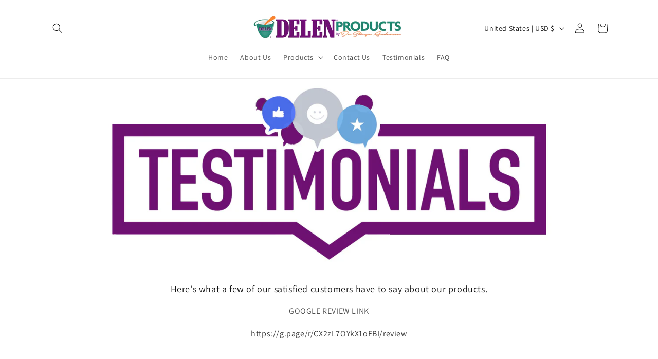

--- FILE ---
content_type: text/html
request_url: https://cdn.trustindex.io/widgets/83/8330fc42994697083f262a833b2/content.html
body_size: 4306
content:
<div class=" ti-widget " data-layout-id="4" data-layout-category="slider" data-set-id="light-background" data-pid="8330fc42994697083f262a833b2" data-language="en" data-close-locale="Close" data-rich-snippet="f4b88c186428gea7" data-review-target-width="300" data-css-version="2" data-footer-link-domain="trustindex.io" data-review-text-mode="readmore" data-reply-by-locale="Owner's reply" data-only-rating-locale="This user only left a rating." data-pager-autoplay-timeout="6" > <div class="ti-widget-container ti-col-3"> <div class="ti-reviews-container"> <div class="ti-controls"> <div class="ti-next" aria-label="Next review" role="button" tabindex="0"></div> <div class="ti-prev" aria-label="Previous review" role="button" tabindex="0"></div> </div> <div class="ti-reviews-container-wrapper"> <div class="ti-review-item source-Google ti-image-layout-thumbnail" data-id="5423f7d43e9ea6737e19d45864256510" > <div class="ti-inner"> <div class="ti-review-header"> <div class="ti-platform-icon ti-with-tooltip"> <span class="ti-tooltip">Posted on Google</span> <img src="https://cdn.trustindex.io/assets/platform/Google/icon.svg" alt="Google" width="20" height="20" loading="lazy" /> </div> <div class="ti-profile-img"> <img src="https://lh3.googleusercontent.com/a/ACg8ocKiIIL8i0dVinSg0WUYfTXmM7nsGHjiUsmQKnAFSZCgE2Kc6g=w40-h40-c-rp-mo-br100" srcset="https://lh3.googleusercontent.com/a/ACg8ocKiIIL8i0dVinSg0WUYfTXmM7nsGHjiUsmQKnAFSZCgE2Kc6g=w80-h80-c-rp-mo-br100 2x" alt="Deesdivinetax@gmail.com Lovingme2 profile picture" loading="lazy" /> </div> <div class="ti-profile-details"> <div class="ti-name"> Deesdivinetax@gmail.com Lovingme2 </div> <div class="ti-date">16 December 2025</div> </div> </div> <span class="ti-stars"><img class="ti-star f" src="https://cdn.trustindex.io/assets/platform/Google/star/f.svg" alt="Google" width="17" height="17" loading="lazy" /><img class="ti-star f" src="https://cdn.trustindex.io/assets/platform/Google/star/f.svg" alt="Google" width="17" height="17" loading="lazy" /><img class="ti-star f" src="https://cdn.trustindex.io/assets/platform/Google/star/f.svg" alt="Google" width="17" height="17" loading="lazy" /><img class="ti-star f" src="https://cdn.trustindex.io/assets/platform/Google/star/f.svg" alt="Google" width="17" height="17" loading="lazy" /><img class="ti-star f" src="https://cdn.trustindex.io/assets/platform/Google/star/f.svg" alt="Google" width="17" height="17" loading="lazy" /><span class="ti-verified-review ti-verified-platform ti-color-blue"><span class="ti-verified-tooltip">Trustindex verifies that the original source of the review is Google.</span></span></span> <div class="ti-review-text-container ti-review-content">These products are absolutely miracle workers. My hair was totally bald around the edges and I started using the products and my hair sprouted out like weeds. You must try it for yourself. You won’t regret it!🥰👍  Buckley</div> <span class="ti-read-more" data-container=".ti-review-content" data-collapse-text="Hide" data-open-text="Read more" ></span> </div> </div> <div class="ti-review-item source-Google ti-image-layout-thumbnail" data-id="e6f093e6fc916569bf900371f8e7427c" > <div class="ti-inner"> <div class="ti-review-header"> <div class="ti-platform-icon ti-with-tooltip"> <span class="ti-tooltip">Posted on Google</span> <img src="https://cdn.trustindex.io/assets/platform/Google/icon.svg" alt="Google" width="20" height="20" loading="lazy" /> </div> <div class="ti-profile-img"> <img src="https://lh3.googleusercontent.com/a-/ALV-UjU3m7x1hAoK5ut27iGvP_L_ccx3RdUGYYG5UCLJ9r6Ms9_3yWPV=w40-h40-c-rp-mo-br100" srcset="https://lh3.googleusercontent.com/a-/ALV-UjU3m7x1hAoK5ut27iGvP_L_ccx3RdUGYYG5UCLJ9r6Ms9_3yWPV=w80-h80-c-rp-mo-br100 2x" alt="Kace' Conaway profile picture" loading="lazy" /> </div> <div class="ti-profile-details"> <div class="ti-name"> Kace&#039; Conaway </div> <div class="ti-date">30 October 2025</div> </div> </div> <span class="ti-stars"><img class="ti-star f" src="https://cdn.trustindex.io/assets/platform/Google/star/f.svg" alt="Google" width="17" height="17" loading="lazy" /><img class="ti-star f" src="https://cdn.trustindex.io/assets/platform/Google/star/f.svg" alt="Google" width="17" height="17" loading="lazy" /><img class="ti-star f" src="https://cdn.trustindex.io/assets/platform/Google/star/f.svg" alt="Google" width="17" height="17" loading="lazy" /><img class="ti-star f" src="https://cdn.trustindex.io/assets/platform/Google/star/f.svg" alt="Google" width="17" height="17" loading="lazy" /><img class="ti-star f" src="https://cdn.trustindex.io/assets/platform/Google/star/f.svg" alt="Google" width="17" height="17" loading="lazy" /><span class="ti-verified-review ti-verified-platform ti-color-blue"><span class="ti-verified-tooltip">Trustindex verifies that the original source of the review is Google.</span></span></span> <div class="ti-review-text-container ti-review-content">I love this product! It has done wonders for me!</div> <span class="ti-read-more" data-container=".ti-review-content" data-collapse-text="Hide" data-open-text="Read more" ></span> </div> </div> <div class="ti-review-item source-Trustindex ti-image-layout-thumbnail" data-id="3c91e60a757792c7898a1c86577b26f0" > <div class="ti-inner"> <div class="ti-review-header"> <div class="ti-platform-icon ti-with-tooltip"> <span class="ti-tooltip">Posted on Trustindex</span> <img src="https://cdn.trustindex.io/assets/platform/Trustindex/icon.svg" alt="Trustindex" width="20" height="20" loading="lazy" /> </div> <div class="ti-profile-img"> <img src="https://lh3.googleusercontent.com/a/ACg8ocJUtPORrRMSmghdaeOoY-g1oatAhEHC8IWsLlLXsU4mzU5M3vDWwQ=w40-h40-c" srcset="https://lh3.googleusercontent.com/a/ACg8ocJUtPORrRMSmghdaeOoY-g1oatAhEHC8IWsLlLXsU4mzU5M3vDWwQ=w80-h80-c 2x" alt="Tracye Johnson profile picture" loading="lazy" /> </div> <div class="ti-profile-details"> <div class="ti-name"> Tracye Johnson </div> <div class="ti-date">29 July 2025</div> </div> </div> <span class="ti-stars"><img class="ti-star f" src="https://cdn.trustindex.io/assets/platform/Trustindex/star/f.svg" alt="Trustindex" width="17" height="17" loading="lazy" /><img class="ti-star f" src="https://cdn.trustindex.io/assets/platform/Trustindex/star/f.svg" alt="Trustindex" width="17" height="17" loading="lazy" /><img class="ti-star f" src="https://cdn.trustindex.io/assets/platform/Trustindex/star/f.svg" alt="Trustindex" width="17" height="17" loading="lazy" /><img class="ti-star f" src="https://cdn.trustindex.io/assets/platform/Trustindex/star/f.svg" alt="Trustindex" width="17" height="17" loading="lazy" /><img class="ti-star f" src="https://cdn.trustindex.io/assets/platform/Trustindex/star/f.svg" alt="Trustindex" width="17" height="17" loading="lazy" /><span class="ti-verified-review ti-verified-platform ti-color-blue"><span class="ti-verified-tooltip">Trustindex verifies that the original source of the review is Trustindex.</span></span></span> <div class="ti-review-text-container ti-review-content"><strong>Lotion Melt</strong>
The lotion melts are amazing. The moisture that it leaves on the skin is refreshing. It’s not oily, nor messy. It glides on the skin like butter. The Best Moisturizer I’ve Ever Used!!</div> <span class="ti-read-more" data-container=".ti-review-content" data-collapse-text="Hide" data-open-text="Read more" ></span> </div> </div> <div class="ti-review-item source-Google ti-image-layout-thumbnail" data-id="91779d4603f1a20f46c1e38dcf462511" > <div class="ti-inner"> <div class="ti-review-header"> <div class="ti-platform-icon ti-with-tooltip"> <span class="ti-tooltip">Posted on Google</span> <img src="https://cdn.trustindex.io/assets/platform/Google/icon.svg" alt="Google" width="20" height="20" loading="lazy" /> </div> <div class="ti-profile-img"> <img src="https://lh3.googleusercontent.com/a/ACg8ocJ8uw_5DhH2_X-5x7grjdfc6EGC6USjWF2u3gpc8n1ZoJtN_A=w40-h40-c-rp-mo-br100" srcset="https://lh3.googleusercontent.com/a/ACg8ocJ8uw_5DhH2_X-5x7grjdfc6EGC6USjWF2u3gpc8n1ZoJtN_A=w80-h80-c-rp-mo-br100 2x" alt="Martha Viator profile picture" loading="lazy" /> </div> <div class="ti-profile-details"> <div class="ti-name"> Martha Viator </div> <div class="ti-date">28 July 2025</div> </div> </div> <span class="ti-stars"><img class="ti-star f" src="https://cdn.trustindex.io/assets/platform/Google/star/f.svg" alt="Google" width="17" height="17" loading="lazy" /><img class="ti-star f" src="https://cdn.trustindex.io/assets/platform/Google/star/f.svg" alt="Google" width="17" height="17" loading="lazy" /><img class="ti-star f" src="https://cdn.trustindex.io/assets/platform/Google/star/f.svg" alt="Google" width="17" height="17" loading="lazy" /><img class="ti-star f" src="https://cdn.trustindex.io/assets/platform/Google/star/f.svg" alt="Google" width="17" height="17" loading="lazy" /><img class="ti-star f" src="https://cdn.trustindex.io/assets/platform/Google/star/f.svg" alt="Google" width="17" height="17" loading="lazy" /><span class="ti-verified-review ti-verified-platform ti-color-blue"><span class="ti-verified-tooltip">Trustindex verifies that the original source of the review is Google.</span></span></span> <div class="ti-review-text-container ti-review-content">I have been using both the Lavender Face & Body Soap in the shower and the Olive Oil & Oatmeal Soap to wash my face for over a week. I absolutely love their creaminess! I have been reading how great olive oil is for the skin and I am delighted to have found this soap!</div> <span class="ti-read-more" data-container=".ti-review-content" data-collapse-text="Hide" data-open-text="Read more" ></span> </div> </div> <div class="ti-review-item source-Google ti-image-layout-thumbnail" data-id="4d581ca03154518039507dc9e60a427a" > <div class="ti-inner"> <div class="ti-review-header"> <div class="ti-platform-icon ti-with-tooltip"> <span class="ti-tooltip">Posted on Google</span> <img src="https://cdn.trustindex.io/assets/platform/Google/icon.svg" alt="Google" width="20" height="20" loading="lazy" /> </div> <div class="ti-profile-img"> <img src="https://lh3.googleusercontent.com/a-/ALV-UjX3VyqPdd53g17m8_HBkoAZLDlon50MZpPy3vY16lusQIZ7RKFp=w40-h40-c-rp-mo-br100" srcset="https://lh3.googleusercontent.com/a-/ALV-UjX3VyqPdd53g17m8_HBkoAZLDlon50MZpPy3vY16lusQIZ7RKFp=w80-h80-c-rp-mo-br100 2x" alt="Sonya R Cooper profile picture" loading="lazy" /> </div> <div class="ti-profile-details"> <div class="ti-name"> Sonya R Cooper </div> <div class="ti-date">25 March 2025</div> </div> </div> <span class="ti-stars"><img class="ti-star f" src="https://cdn.trustindex.io/assets/platform/Google/star/f.svg" alt="Google" width="17" height="17" loading="lazy" /><img class="ti-star f" src="https://cdn.trustindex.io/assets/platform/Google/star/f.svg" alt="Google" width="17" height="17" loading="lazy" /><img class="ti-star f" src="https://cdn.trustindex.io/assets/platform/Google/star/f.svg" alt="Google" width="17" height="17" loading="lazy" /><img class="ti-star f" src="https://cdn.trustindex.io/assets/platform/Google/star/f.svg" alt="Google" width="17" height="17" loading="lazy" /><img class="ti-star f" src="https://cdn.trustindex.io/assets/platform/Google/star/f.svg" alt="Google" width="17" height="17" loading="lazy" /><span class="ti-verified-review ti-verified-platform ti-color-blue"><span class="ti-verified-tooltip">Trustindex verifies that the original source of the review is Google.</span></span></span> <div class="ti-review-text-container ti-review-content">I’ve absolutely LOVE Delen products!!! The handcrafted soaps are possibly my favorites!!!  They smell great and feel even better!! The soap packaging is so attractive that it literally says GET ME!! GET ME!!!!

I also love the fact that the products are made with the highest quality ingredients. As I get older I see the need for products that are healthier and more organic than before!!
Try DELEN products!!</div> <span class="ti-read-more" data-container=".ti-review-content" data-collapse-text="Hide" data-open-text="Read more" ></span> </div> </div> <div class="ti-review-item source-Trustindex ti-image-layout-thumbnail" data-id="42efc70ff288d738011b5d14adb71518" > <div class="ti-inner"> <div class="ti-review-header"> <div class="ti-platform-icon ti-with-tooltip"> <span class="ti-tooltip">Posted on Trustindex</span> <img src="https://cdn.trustindex.io/assets/platform/Trustindex/icon.svg" alt="Trustindex" width="20" height="20" loading="lazy" /> </div> <div class="ti-profile-img"> <img src="https://lh3.googleusercontent.com/a/ACg8ocKu3Rrgd2OUb_VVw2aUIDeyuS6mJHc-RPk9Ui5nA-lGvyeNPBkotQ=w40-h40-c" srcset="https://lh3.googleusercontent.com/a/ACg8ocKu3Rrgd2OUb_VVw2aUIDeyuS6mJHc-RPk9Ui5nA-lGvyeNPBkotQ=w80-h80-c 2x" alt="Andrea López profile picture" loading="lazy" /> </div> <div class="ti-profile-details"> <div class="ti-name"> Andrea López </div> <div class="ti-date">10 March 2025</div> </div> </div> <span class="ti-stars"><img class="ti-star f" src="https://cdn.trustindex.io/assets/platform/Trustindex/star/f.svg" alt="Trustindex" width="17" height="17" loading="lazy" /><img class="ti-star f" src="https://cdn.trustindex.io/assets/platform/Trustindex/star/f.svg" alt="Trustindex" width="17" height="17" loading="lazy" /><img class="ti-star f" src="https://cdn.trustindex.io/assets/platform/Trustindex/star/f.svg" alt="Trustindex" width="17" height="17" loading="lazy" /><img class="ti-star f" src="https://cdn.trustindex.io/assets/platform/Trustindex/star/f.svg" alt="Trustindex" width="17" height="17" loading="lazy" /><img class="ti-star f" src="https://cdn.trustindex.io/assets/platform/Trustindex/star/f.svg" alt="Trustindex" width="17" height="17" loading="lazy" /><span class="ti-verified-review ti-verified-platform ti-color-blue"><span class="ti-verified-tooltip">Trustindex verifies that the original source of the review is Trustindex.</span></span></span> <div class="ti-review-text-container ti-review-content"><strong>Soap</strong>
This is a great products</div> <span class="ti-read-more" data-container=".ti-review-content" data-collapse-text="Hide" data-open-text="Read more" ></span> </div> </div> <div class="ti-review-item source-Google ti-image-layout-thumbnail" data-id="baf7bec4246ec9235fc6dae1592a1fac" > <div class="ti-inner"> <div class="ti-review-header"> <div class="ti-platform-icon ti-with-tooltip"> <span class="ti-tooltip">Posted on Google</span> <img src="https://cdn.trustindex.io/assets/platform/Google/icon.svg" alt="Google" width="20" height="20" loading="lazy" /> </div> <div class="ti-profile-img"> <img src="https://lh3.googleusercontent.com/a-/ALV-UjVRNh1GOgQkbDGU5yXbmD6a5wjx3lKZsfJs7-Mq-aHNPITsEiQ=w40-h40-c-rp-mo-br100" srcset="https://lh3.googleusercontent.com/a-/ALV-UjVRNh1GOgQkbDGU5yXbmD6a5wjx3lKZsfJs7-Mq-aHNPITsEiQ=w80-h80-c-rp-mo-br100 2x" alt="HAYDEE LOPEZ profile picture" loading="lazy" /> </div> <div class="ti-profile-details"> <div class="ti-name"> HAYDEE LOPEZ </div> <div class="ti-date">10 March 2025</div> </div> </div> <span class="ti-stars"><img class="ti-star f" src="https://cdn.trustindex.io/assets/platform/Google/star/f.svg" alt="Google" width="17" height="17" loading="lazy" /><img class="ti-star f" src="https://cdn.trustindex.io/assets/platform/Google/star/f.svg" alt="Google" width="17" height="17" loading="lazy" /><img class="ti-star f" src="https://cdn.trustindex.io/assets/platform/Google/star/f.svg" alt="Google" width="17" height="17" loading="lazy" /><img class="ti-star f" src="https://cdn.trustindex.io/assets/platform/Google/star/f.svg" alt="Google" width="17" height="17" loading="lazy" /><img class="ti-star f" src="https://cdn.trustindex.io/assets/platform/Google/star/f.svg" alt="Google" width="17" height="17" loading="lazy" /><span class="ti-verified-review ti-verified-platform ti-color-blue"><span class="ti-verified-tooltip">Trustindex verifies that the original source of the review is Google.</span></span></span> <div class="ti-review-text-container ti-review-content">They're seriously fantastic for your skin. They'll leave you looking and feeling amazing, all while giving your skin that extra bit of love and nourishment it deserves. Get ready for some seriously radiant skin!</div> <span class="ti-read-more" data-container=".ti-review-content" data-collapse-text="Hide" data-open-text="Read more" ></span> </div> </div> <div class="ti-review-item source-Google ti-image-layout-thumbnail" data-id="de5edb77022eaf0dbda0c5568dd0d589" > <div class="ti-inner"> <div class="ti-review-header"> <div class="ti-platform-icon ti-with-tooltip"> <span class="ti-tooltip">Posted on Google</span> <img src="https://cdn.trustindex.io/assets/platform/Google/icon.svg" alt="Google" width="20" height="20" loading="lazy" /> </div> <div class="ti-profile-img"> <img src="https://lh3.googleusercontent.com/a/ACg8ocLtA6Bh3kpr0lGfWvMz-2opRHUX_GmUSQIxFwDQtbSuD2dpiHpl=w40-h40-c-rp-mo-br100" srcset="https://lh3.googleusercontent.com/a/ACg8ocLtA6Bh3kpr0lGfWvMz-2opRHUX_GmUSQIxFwDQtbSuD2dpiHpl=w80-h80-c-rp-mo-br100 2x" alt="Paula Narcisse profile picture" loading="lazy" /> </div> <div class="ti-profile-details"> <div class="ti-name"> Paula Narcisse </div> <div class="ti-date">21 February 2025</div> </div> </div> <span class="ti-stars"><img class="ti-star f" src="https://cdn.trustindex.io/assets/platform/Google/star/f.svg" alt="Google" width="17" height="17" loading="lazy" /><img class="ti-star f" src="https://cdn.trustindex.io/assets/platform/Google/star/f.svg" alt="Google" width="17" height="17" loading="lazy" /><img class="ti-star f" src="https://cdn.trustindex.io/assets/platform/Google/star/f.svg" alt="Google" width="17" height="17" loading="lazy" /><img class="ti-star f" src="https://cdn.trustindex.io/assets/platform/Google/star/f.svg" alt="Google" width="17" height="17" loading="lazy" /><img class="ti-star f" src="https://cdn.trustindex.io/assets/platform/Google/star/f.svg" alt="Google" width="17" height="17" loading="lazy" /><span class="ti-verified-review ti-verified-platform ti-color-blue"><span class="ti-verified-tooltip">Trustindex verifies that the original source of the review is Google.</span></span></span> <div class="ti-review-text-container ti-review-content">I love the Gentle Peppermint liquid soap! I have been using it for over a year. My skin has become very soft and hydrated...little need for lotion.</div> <span class="ti-read-more" data-container=".ti-review-content" data-collapse-text="Hide" data-open-text="Read more" ></span> </div> </div> <div class="ti-review-item source-Google ti-image-layout-thumbnail" data-id="87d71a6922945cbeb53b21b4d70e66b7" > <div class="ti-inner"> <div class="ti-review-header"> <div class="ti-platform-icon ti-with-tooltip"> <span class="ti-tooltip">Posted on Google</span> <img src="https://cdn.trustindex.io/assets/platform/Google/icon.svg" alt="Google" width="20" height="20" loading="lazy" /> </div> <div class="ti-profile-img"> <img src="https://lh3.googleusercontent.com/a/ACg8ocIIuxqJ_noWqF9UQ3_Hddv2VOZZlszPNT5M-H-Vjk_cQKFbRg=w40-h40-c-rp-mo-br100" srcset="https://lh3.googleusercontent.com/a/ACg8ocIIuxqJ_noWqF9UQ3_Hddv2VOZZlszPNT5M-H-Vjk_cQKFbRg=w80-h80-c-rp-mo-br100 2x" alt="Helen Thomas profile picture" loading="lazy" /> </div> <div class="ti-profile-details"> <div class="ti-name"> Helen Thomas </div> <div class="ti-date">18 February 2025</div> </div> </div> <span class="ti-stars"><img class="ti-star f" src="https://cdn.trustindex.io/assets/platform/Google/star/f.svg" alt="Google" width="17" height="17" loading="lazy" /><img class="ti-star f" src="https://cdn.trustindex.io/assets/platform/Google/star/f.svg" alt="Google" width="17" height="17" loading="lazy" /><img class="ti-star f" src="https://cdn.trustindex.io/assets/platform/Google/star/f.svg" alt="Google" width="17" height="17" loading="lazy" /><img class="ti-star f" src="https://cdn.trustindex.io/assets/platform/Google/star/f.svg" alt="Google" width="17" height="17" loading="lazy" /><img class="ti-star f" src="https://cdn.trustindex.io/assets/platform/Google/star/f.svg" alt="Google" width="17" height="17" loading="lazy" /><span class="ti-verified-review ti-verified-platform ti-color-blue"><span class="ti-verified-tooltip">Trustindex verifies that the original source of the review is Google.</span></span></span> <div class="ti-review-text-container ti-review-content">I personally have used many of Delen Products. I love them all especially Smooth Necessity's Cocoa  Butter lotion melt. I really like the way it makes my skin feel.  I love all of Delens Lavender luxury  soaps,   There are so many soap products with different names that when you try them it is so easy to pick your favorite ones and all of them are natural with no chemicals in them. Delens co wash for your hair is so much appreciated. One reason for this  product I love so much is because you donot have to shampoo the hair first. This product cleans the hair radiates , softens, detangle the hair and makes you comfortable after being used. I love how Delen Products are divided  up for each and every section , what their functions are and why I learn to love them so much. Depending on what time of the year  it is  there is always something new in the line of luxury. Your  hair dressings, soaps, lotions and all of these products are something special ,very unique having other items that are fragrance  free. However  everything  seems  oil free moisturized,hydrates,smothes  and seems to be so wonderful that I wish I had them all.
Lastly but not least Delon has products that can be used on my entire body for so many hrs. that if I forget my deodorant ,I always have something in my purse,bag, or pockets,my travel bag, or a back pack , that I donot have to worry for it may not be needed at that time.  Thank you Delen, you are so amazing,awesome  and you always will make a gift set composed of everything that I want or need for whatever situation or occasion  come up. I appreciate  your having someone  help me to know what I want. Thank-you for calling me back , delivering  chosen gift sets for everyone in my family including the new babies  welcomed to my family. Gifts for the men in my family for Xmas,   birthdays , weddings, retirements and everything over the past few years. Your gift sets that
were made just for my convenience  and delivered to my friends and family on time which says  a whole lot. I am excited to see what else new is about to come out. Iam so pleased for your serious  service.  Bye I will be waiting. I am  one of your most pleased customers  that you valued
and served.

Helen J.  LeRoy</div> <span class="ti-read-more" data-container=".ti-review-content" data-collapse-text="Hide" data-open-text="Read more" ></span> </div> </div> <div class="ti-review-item source-Trustindex ti-image-layout-thumbnail" data-id="8bffb5a61aa96944ef7a7b5e846bce55" > <div class="ti-inner"> <div class="ti-review-header"> <div class="ti-platform-icon ti-with-tooltip"> <span class="ti-tooltip">Posted on Trustindex</span> <img src="https://cdn.trustindex.io/assets/platform/Trustindex/icon.svg" alt="Trustindex" width="20" height="20" loading="lazy" /> </div> <div class="ti-profile-img"> <img src="https://cdn.trustindex.io/assets/default-avatar/noprofile-02.svg" srcset="https://cdn.trustindex.io/assets/default-avatar/noprofile-02.svg 2x" alt="Ophelia Binkley-Webb profile picture" loading="lazy" /> </div> <div class="ti-profile-details"> <div class="ti-name"> Ophelia Binkley-Webb </div> <div class="ti-date">22 January 2025</div> </div> </div> <span class="ti-stars"><img class="ti-star f" src="https://cdn.trustindex.io/assets/platform/Trustindex/star/f.svg" alt="Trustindex" width="17" height="17" loading="lazy" /><img class="ti-star f" src="https://cdn.trustindex.io/assets/platform/Trustindex/star/f.svg" alt="Trustindex" width="17" height="17" loading="lazy" /><img class="ti-star f" src="https://cdn.trustindex.io/assets/platform/Trustindex/star/f.svg" alt="Trustindex" width="17" height="17" loading="lazy" /><img class="ti-star f" src="https://cdn.trustindex.io/assets/platform/Trustindex/star/f.svg" alt="Trustindex" width="17" height="17" loading="lazy" /><img class="ti-star f" src="https://cdn.trustindex.io/assets/platform/Trustindex/star/f.svg" alt="Trustindex" width="17" height="17" loading="lazy" /><span class="ti-verified-review ti-verified-platform ti-color-blue"><span class="ti-verified-tooltip">Trustindex verifies that the original source of the review is Trustindex.</span></span></span> <div class="ti-review-text-container ti-review-content"><strong>Great Products!</strong>
I have used many of the soaps and lotions since 2019 and I have always been very pleased. I also give many of the products as part of my Christmas gifts. The recipients now expect their Delen products year after year!  I have recently started using the hair promade and I love it. I am also about to order the cowash as well.</div> <span class="ti-read-more" data-container=".ti-review-content" data-collapse-text="Hide" data-open-text="Read more" ></span> </div> </div> </div> <div class="ti-controls-line"> <div class="dot"></div> </div> </div> <div class="ti-footer"> <div class="ti-rating-text"> <span class="nowrap"><strong>Trustindex</strong> rating score: </span><span class="nowrap"><strong>5.0</strong> of 5, </span><span class="nowrap">based on <strong><a href="https://www.trustindex.io/reviews/www.delenproducts.com" target="_blank" rel="noopener">14 reviews</a></strong></span> </div> </div> </div> </div> <style class="scss-content">.ti-widget[data-layout-id='4'][data-set-id='light-background'][data-pid='8330fc42994697083f262a833b2'] .ti-rating-text,.ti-widget[data-layout-id='4'][data-set-id='light-background'][data-pid='8330fc42994697083f262a833b2'] .ti-rating-text strong:not(.ti-rating-large),.ti-widget[data-layout-id='4'][data-set-id='light-background'][data-pid='8330fc42994697083f262a833b2'] .ti-rating-text strong a,.ti-widget[data-layout-id='4'][data-set-id='light-background'][data-pid='8330fc42994697083f262a833b2'] .ti-rating-text strong span,.ti-widget[data-layout-id='4'][data-set-id='light-background'][data-pid='8330fc42994697083f262a833b2'] .ti-rating-text span strong,.ti-widget[data-layout-id='4'][data-set-id='light-background'][data-pid='8330fc42994697083f262a833b2'] .ti-rating-text span,.ti-widget[data-layout-id='4'][data-set-id='light-background'][data-pid='8330fc42994697083f262a833b2'] .ti-footer,.ti-widget[data-layout-id='4'][data-set-id='light-background'][data-pid='8330fc42994697083f262a833b2'] .ti-footer strong:not(.ti-rating-large),.ti-widget[data-layout-id='4'][data-set-id='light-background'][data-pid='8330fc42994697083f262a833b2'] .ti-footer span,.ti-widget[data-layout-id='4'][data-set-id='light-background'][data-pid='8330fc42994697083f262a833b2'] .ti-footer strong a{font-size:15px}</style>